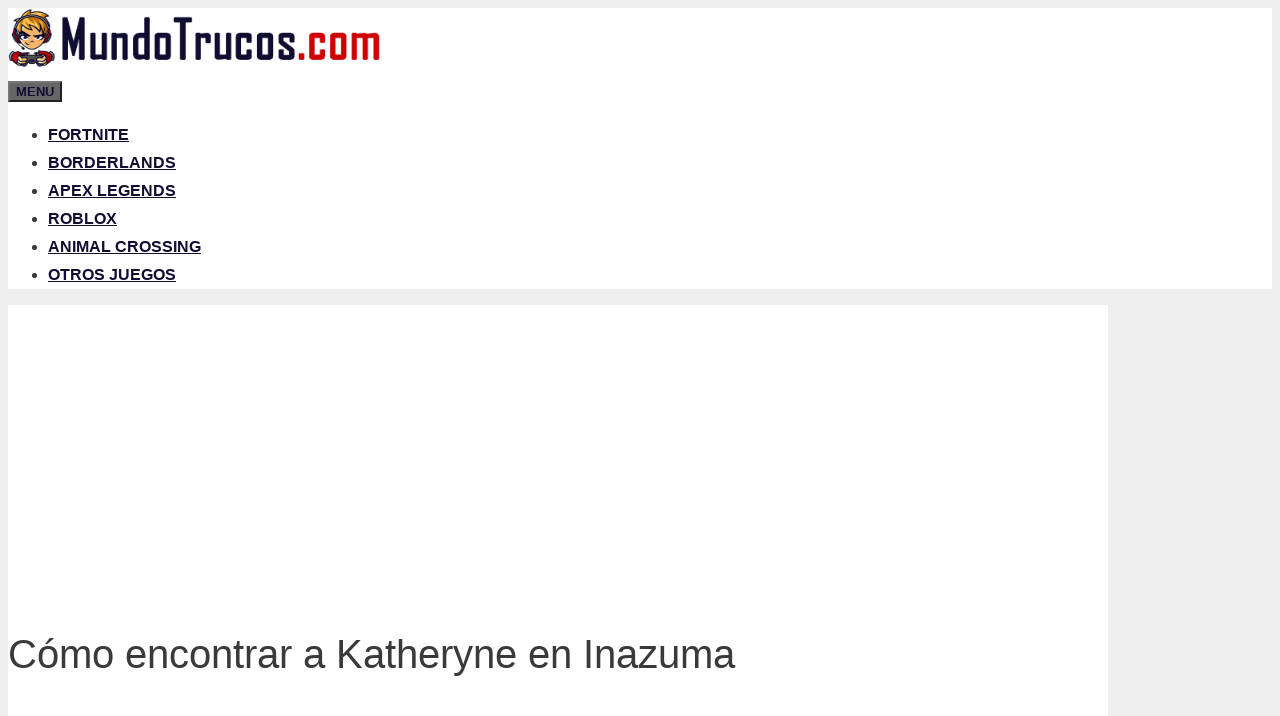

--- FILE ---
content_type: text/html; charset=utf-8
request_url: https://www.google.com/recaptcha/api2/aframe
body_size: 267
content:
<!DOCTYPE HTML><html><head><meta http-equiv="content-type" content="text/html; charset=UTF-8"></head><body><script nonce="6n43BlU59XqE9ULra7pSGw">/** Anti-fraud and anti-abuse applications only. See google.com/recaptcha */ try{var clients={'sodar':'https://pagead2.googlesyndication.com/pagead/sodar?'};window.addEventListener("message",function(a){try{if(a.source===window.parent){var b=JSON.parse(a.data);var c=clients[b['id']];if(c){var d=document.createElement('img');d.src=c+b['params']+'&rc='+(localStorage.getItem("rc::a")?sessionStorage.getItem("rc::b"):"");window.document.body.appendChild(d);sessionStorage.setItem("rc::e",parseInt(sessionStorage.getItem("rc::e")||0)+1);localStorage.setItem("rc::h",'1769118238192');}}}catch(b){}});window.parent.postMessage("_grecaptcha_ready", "*");}catch(b){}</script></body></html>